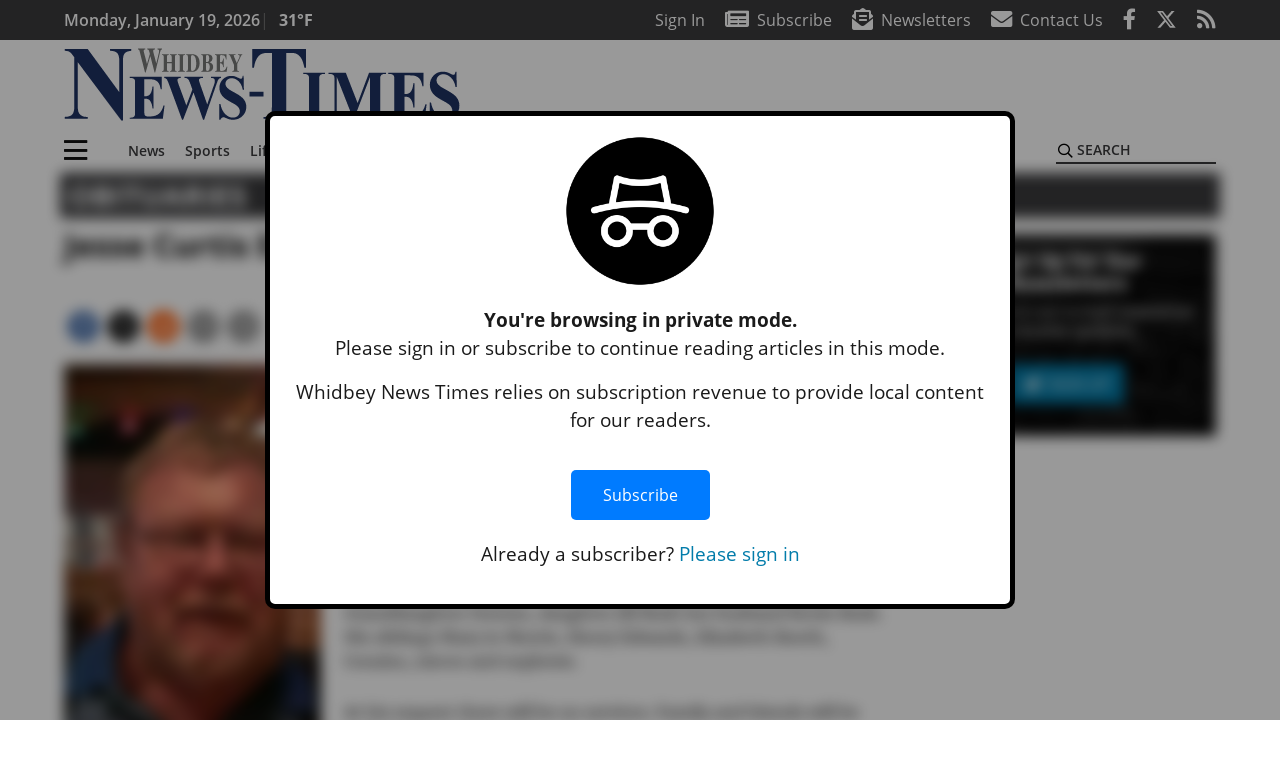

--- FILE ---
content_type: text/html; charset=utf-8
request_url: https://www.google.com/recaptcha/api2/aframe
body_size: 247
content:
<!DOCTYPE HTML><html><head><meta http-equiv="content-type" content="text/html; charset=UTF-8"></head><body><script nonce="abn-WOOl9U8Ij8yrePS6nA">/** Anti-fraud and anti-abuse applications only. See google.com/recaptcha */ try{var clients={'sodar':'https://pagead2.googlesyndication.com/pagead/sodar?'};window.addEventListener("message",function(a){try{if(a.source===window.parent){var b=JSON.parse(a.data);var c=clients[b['id']];if(c){var d=document.createElement('img');d.src=c+b['params']+'&rc='+(localStorage.getItem("rc::a")?sessionStorage.getItem("rc::b"):"");window.document.body.appendChild(d);sessionStorage.setItem("rc::e",parseInt(sessionStorage.getItem("rc::e")||0)+1);localStorage.setItem("rc::h",'1768828161817');}}}catch(b){}});window.parent.postMessage("_grecaptcha_ready", "*");}catch(b){}</script></body></html>

--- FILE ---
content_type: text/css
request_url: https://www.whidbeynewstimes.com/wp-content/plugins/incognito_dectector/css/incognito-detector.css?ver=1.00
body_size: 67
content:
.detector_blur {
    filter: blur(7px);
    pointer-events: none;
}

.detector-modal {
    position: fixed;
    z-index: 1000;
    left: 0;
    top: 0;
    width: 100%;
    height: 100%;
    overflow: auto;
    display: flex;
    justify-content: center;
    align-items: center;
    background-color: rgba(0,0,0,0.4);
}

.detector-modal p{
    font-size: larger;
}

.detector-modal-content {
    display: flex;
    background-color: #fff;
    padding: 20px;
    border-radius: 10px;
    text-align: center;
    width: 90%;
    max-width: 750px;
    border: black 5px solid;
    flex-direction: column;
    align-items: center;
}

.detector-modal-logo {
    max-width: 150px;
    margin-bottom: 20px;
}

.detector-subscribe-btn {
    display: block;
    width: 100%;
    padding: .8em 2em;
    margin-top: 20px;
    margin-bottom: 20px;
    background-color: #007bff;
    color: #fff;
    border: none;
    border-radius: 5px;
    font-size: 16px;
    cursor: pointer;
}

.detector-subscribe-btn:hover {
    background-color: #0056b3;
}


--- FILE ---
content_type: application/javascript; charset=utf-8
request_url: https://fundingchoicesmessages.google.com/f/AGSKWxVc--sIcwS0GYHS11LfazPKqGMj-i34AFcyiMLv3KFCheHwn0xVjCDUTv6eVwzVCPfc_ybE6cSHjiSlVYPMB46fpaYstCwTbg5c9cHn22ZVzMQ9bGK04CVylUhPOjb1R6DFsK_jLQp-5AVRAc_xJP4usWtZVQX8ZRmCX8hWTn3M6D9NVWtcrENV3_hH/_-ad-plugin-spot=-advert-placeholder.=%22hyperfeed_story_id_%22]:-abp-has(input[data-next-question-id])?adv/id=
body_size: -1289
content:
window['5d42d554-251b-4929-837e-efda867022d7'] = true;